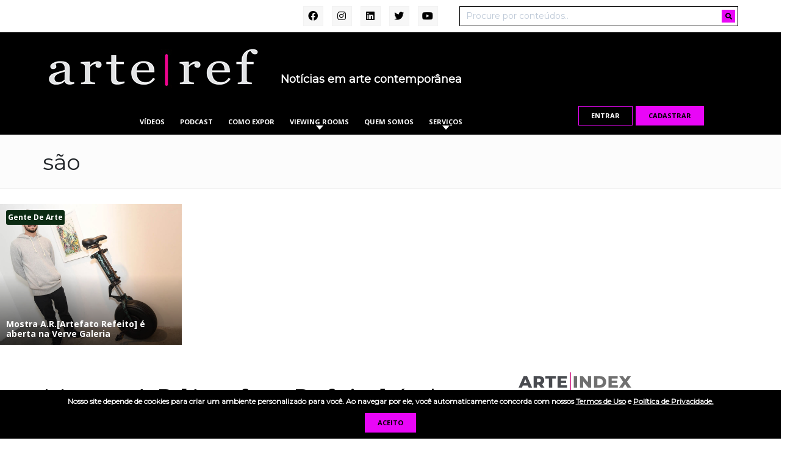

--- FILE ---
content_type: text/html; charset=utf-8
request_url: https://www.google.com/recaptcha/api2/anchor?ar=1&k=6LcejqAaAAAAAExMguPYZCbiwY-bO9Eko5mI6GJs&co=aHR0cHM6Ly9hcnRlcmVmLmNvbTo0NDM.&hl=pt&v=PoyoqOPhxBO7pBk68S4YbpHZ&size=normal&anchor-ms=20000&execute-ms=30000&cb=u5vmzbj3aywx
body_size: 49443
content:
<!DOCTYPE HTML><html dir="ltr" lang="pt"><head><meta http-equiv="Content-Type" content="text/html; charset=UTF-8">
<meta http-equiv="X-UA-Compatible" content="IE=edge">
<title>reCAPTCHA</title>
<style type="text/css">
/* cyrillic-ext */
@font-face {
  font-family: 'Roboto';
  font-style: normal;
  font-weight: 400;
  font-stretch: 100%;
  src: url(//fonts.gstatic.com/s/roboto/v48/KFO7CnqEu92Fr1ME7kSn66aGLdTylUAMa3GUBHMdazTgWw.woff2) format('woff2');
  unicode-range: U+0460-052F, U+1C80-1C8A, U+20B4, U+2DE0-2DFF, U+A640-A69F, U+FE2E-FE2F;
}
/* cyrillic */
@font-face {
  font-family: 'Roboto';
  font-style: normal;
  font-weight: 400;
  font-stretch: 100%;
  src: url(//fonts.gstatic.com/s/roboto/v48/KFO7CnqEu92Fr1ME7kSn66aGLdTylUAMa3iUBHMdazTgWw.woff2) format('woff2');
  unicode-range: U+0301, U+0400-045F, U+0490-0491, U+04B0-04B1, U+2116;
}
/* greek-ext */
@font-face {
  font-family: 'Roboto';
  font-style: normal;
  font-weight: 400;
  font-stretch: 100%;
  src: url(//fonts.gstatic.com/s/roboto/v48/KFO7CnqEu92Fr1ME7kSn66aGLdTylUAMa3CUBHMdazTgWw.woff2) format('woff2');
  unicode-range: U+1F00-1FFF;
}
/* greek */
@font-face {
  font-family: 'Roboto';
  font-style: normal;
  font-weight: 400;
  font-stretch: 100%;
  src: url(//fonts.gstatic.com/s/roboto/v48/KFO7CnqEu92Fr1ME7kSn66aGLdTylUAMa3-UBHMdazTgWw.woff2) format('woff2');
  unicode-range: U+0370-0377, U+037A-037F, U+0384-038A, U+038C, U+038E-03A1, U+03A3-03FF;
}
/* math */
@font-face {
  font-family: 'Roboto';
  font-style: normal;
  font-weight: 400;
  font-stretch: 100%;
  src: url(//fonts.gstatic.com/s/roboto/v48/KFO7CnqEu92Fr1ME7kSn66aGLdTylUAMawCUBHMdazTgWw.woff2) format('woff2');
  unicode-range: U+0302-0303, U+0305, U+0307-0308, U+0310, U+0312, U+0315, U+031A, U+0326-0327, U+032C, U+032F-0330, U+0332-0333, U+0338, U+033A, U+0346, U+034D, U+0391-03A1, U+03A3-03A9, U+03B1-03C9, U+03D1, U+03D5-03D6, U+03F0-03F1, U+03F4-03F5, U+2016-2017, U+2034-2038, U+203C, U+2040, U+2043, U+2047, U+2050, U+2057, U+205F, U+2070-2071, U+2074-208E, U+2090-209C, U+20D0-20DC, U+20E1, U+20E5-20EF, U+2100-2112, U+2114-2115, U+2117-2121, U+2123-214F, U+2190, U+2192, U+2194-21AE, U+21B0-21E5, U+21F1-21F2, U+21F4-2211, U+2213-2214, U+2216-22FF, U+2308-230B, U+2310, U+2319, U+231C-2321, U+2336-237A, U+237C, U+2395, U+239B-23B7, U+23D0, U+23DC-23E1, U+2474-2475, U+25AF, U+25B3, U+25B7, U+25BD, U+25C1, U+25CA, U+25CC, U+25FB, U+266D-266F, U+27C0-27FF, U+2900-2AFF, U+2B0E-2B11, U+2B30-2B4C, U+2BFE, U+3030, U+FF5B, U+FF5D, U+1D400-1D7FF, U+1EE00-1EEFF;
}
/* symbols */
@font-face {
  font-family: 'Roboto';
  font-style: normal;
  font-weight: 400;
  font-stretch: 100%;
  src: url(//fonts.gstatic.com/s/roboto/v48/KFO7CnqEu92Fr1ME7kSn66aGLdTylUAMaxKUBHMdazTgWw.woff2) format('woff2');
  unicode-range: U+0001-000C, U+000E-001F, U+007F-009F, U+20DD-20E0, U+20E2-20E4, U+2150-218F, U+2190, U+2192, U+2194-2199, U+21AF, U+21E6-21F0, U+21F3, U+2218-2219, U+2299, U+22C4-22C6, U+2300-243F, U+2440-244A, U+2460-24FF, U+25A0-27BF, U+2800-28FF, U+2921-2922, U+2981, U+29BF, U+29EB, U+2B00-2BFF, U+4DC0-4DFF, U+FFF9-FFFB, U+10140-1018E, U+10190-1019C, U+101A0, U+101D0-101FD, U+102E0-102FB, U+10E60-10E7E, U+1D2C0-1D2D3, U+1D2E0-1D37F, U+1F000-1F0FF, U+1F100-1F1AD, U+1F1E6-1F1FF, U+1F30D-1F30F, U+1F315, U+1F31C, U+1F31E, U+1F320-1F32C, U+1F336, U+1F378, U+1F37D, U+1F382, U+1F393-1F39F, U+1F3A7-1F3A8, U+1F3AC-1F3AF, U+1F3C2, U+1F3C4-1F3C6, U+1F3CA-1F3CE, U+1F3D4-1F3E0, U+1F3ED, U+1F3F1-1F3F3, U+1F3F5-1F3F7, U+1F408, U+1F415, U+1F41F, U+1F426, U+1F43F, U+1F441-1F442, U+1F444, U+1F446-1F449, U+1F44C-1F44E, U+1F453, U+1F46A, U+1F47D, U+1F4A3, U+1F4B0, U+1F4B3, U+1F4B9, U+1F4BB, U+1F4BF, U+1F4C8-1F4CB, U+1F4D6, U+1F4DA, U+1F4DF, U+1F4E3-1F4E6, U+1F4EA-1F4ED, U+1F4F7, U+1F4F9-1F4FB, U+1F4FD-1F4FE, U+1F503, U+1F507-1F50B, U+1F50D, U+1F512-1F513, U+1F53E-1F54A, U+1F54F-1F5FA, U+1F610, U+1F650-1F67F, U+1F687, U+1F68D, U+1F691, U+1F694, U+1F698, U+1F6AD, U+1F6B2, U+1F6B9-1F6BA, U+1F6BC, U+1F6C6-1F6CF, U+1F6D3-1F6D7, U+1F6E0-1F6EA, U+1F6F0-1F6F3, U+1F6F7-1F6FC, U+1F700-1F7FF, U+1F800-1F80B, U+1F810-1F847, U+1F850-1F859, U+1F860-1F887, U+1F890-1F8AD, U+1F8B0-1F8BB, U+1F8C0-1F8C1, U+1F900-1F90B, U+1F93B, U+1F946, U+1F984, U+1F996, U+1F9E9, U+1FA00-1FA6F, U+1FA70-1FA7C, U+1FA80-1FA89, U+1FA8F-1FAC6, U+1FACE-1FADC, U+1FADF-1FAE9, U+1FAF0-1FAF8, U+1FB00-1FBFF;
}
/* vietnamese */
@font-face {
  font-family: 'Roboto';
  font-style: normal;
  font-weight: 400;
  font-stretch: 100%;
  src: url(//fonts.gstatic.com/s/roboto/v48/KFO7CnqEu92Fr1ME7kSn66aGLdTylUAMa3OUBHMdazTgWw.woff2) format('woff2');
  unicode-range: U+0102-0103, U+0110-0111, U+0128-0129, U+0168-0169, U+01A0-01A1, U+01AF-01B0, U+0300-0301, U+0303-0304, U+0308-0309, U+0323, U+0329, U+1EA0-1EF9, U+20AB;
}
/* latin-ext */
@font-face {
  font-family: 'Roboto';
  font-style: normal;
  font-weight: 400;
  font-stretch: 100%;
  src: url(//fonts.gstatic.com/s/roboto/v48/KFO7CnqEu92Fr1ME7kSn66aGLdTylUAMa3KUBHMdazTgWw.woff2) format('woff2');
  unicode-range: U+0100-02BA, U+02BD-02C5, U+02C7-02CC, U+02CE-02D7, U+02DD-02FF, U+0304, U+0308, U+0329, U+1D00-1DBF, U+1E00-1E9F, U+1EF2-1EFF, U+2020, U+20A0-20AB, U+20AD-20C0, U+2113, U+2C60-2C7F, U+A720-A7FF;
}
/* latin */
@font-face {
  font-family: 'Roboto';
  font-style: normal;
  font-weight: 400;
  font-stretch: 100%;
  src: url(//fonts.gstatic.com/s/roboto/v48/KFO7CnqEu92Fr1ME7kSn66aGLdTylUAMa3yUBHMdazQ.woff2) format('woff2');
  unicode-range: U+0000-00FF, U+0131, U+0152-0153, U+02BB-02BC, U+02C6, U+02DA, U+02DC, U+0304, U+0308, U+0329, U+2000-206F, U+20AC, U+2122, U+2191, U+2193, U+2212, U+2215, U+FEFF, U+FFFD;
}
/* cyrillic-ext */
@font-face {
  font-family: 'Roboto';
  font-style: normal;
  font-weight: 500;
  font-stretch: 100%;
  src: url(//fonts.gstatic.com/s/roboto/v48/KFO7CnqEu92Fr1ME7kSn66aGLdTylUAMa3GUBHMdazTgWw.woff2) format('woff2');
  unicode-range: U+0460-052F, U+1C80-1C8A, U+20B4, U+2DE0-2DFF, U+A640-A69F, U+FE2E-FE2F;
}
/* cyrillic */
@font-face {
  font-family: 'Roboto';
  font-style: normal;
  font-weight: 500;
  font-stretch: 100%;
  src: url(//fonts.gstatic.com/s/roboto/v48/KFO7CnqEu92Fr1ME7kSn66aGLdTylUAMa3iUBHMdazTgWw.woff2) format('woff2');
  unicode-range: U+0301, U+0400-045F, U+0490-0491, U+04B0-04B1, U+2116;
}
/* greek-ext */
@font-face {
  font-family: 'Roboto';
  font-style: normal;
  font-weight: 500;
  font-stretch: 100%;
  src: url(//fonts.gstatic.com/s/roboto/v48/KFO7CnqEu92Fr1ME7kSn66aGLdTylUAMa3CUBHMdazTgWw.woff2) format('woff2');
  unicode-range: U+1F00-1FFF;
}
/* greek */
@font-face {
  font-family: 'Roboto';
  font-style: normal;
  font-weight: 500;
  font-stretch: 100%;
  src: url(//fonts.gstatic.com/s/roboto/v48/KFO7CnqEu92Fr1ME7kSn66aGLdTylUAMa3-UBHMdazTgWw.woff2) format('woff2');
  unicode-range: U+0370-0377, U+037A-037F, U+0384-038A, U+038C, U+038E-03A1, U+03A3-03FF;
}
/* math */
@font-face {
  font-family: 'Roboto';
  font-style: normal;
  font-weight: 500;
  font-stretch: 100%;
  src: url(//fonts.gstatic.com/s/roboto/v48/KFO7CnqEu92Fr1ME7kSn66aGLdTylUAMawCUBHMdazTgWw.woff2) format('woff2');
  unicode-range: U+0302-0303, U+0305, U+0307-0308, U+0310, U+0312, U+0315, U+031A, U+0326-0327, U+032C, U+032F-0330, U+0332-0333, U+0338, U+033A, U+0346, U+034D, U+0391-03A1, U+03A3-03A9, U+03B1-03C9, U+03D1, U+03D5-03D6, U+03F0-03F1, U+03F4-03F5, U+2016-2017, U+2034-2038, U+203C, U+2040, U+2043, U+2047, U+2050, U+2057, U+205F, U+2070-2071, U+2074-208E, U+2090-209C, U+20D0-20DC, U+20E1, U+20E5-20EF, U+2100-2112, U+2114-2115, U+2117-2121, U+2123-214F, U+2190, U+2192, U+2194-21AE, U+21B0-21E5, U+21F1-21F2, U+21F4-2211, U+2213-2214, U+2216-22FF, U+2308-230B, U+2310, U+2319, U+231C-2321, U+2336-237A, U+237C, U+2395, U+239B-23B7, U+23D0, U+23DC-23E1, U+2474-2475, U+25AF, U+25B3, U+25B7, U+25BD, U+25C1, U+25CA, U+25CC, U+25FB, U+266D-266F, U+27C0-27FF, U+2900-2AFF, U+2B0E-2B11, U+2B30-2B4C, U+2BFE, U+3030, U+FF5B, U+FF5D, U+1D400-1D7FF, U+1EE00-1EEFF;
}
/* symbols */
@font-face {
  font-family: 'Roboto';
  font-style: normal;
  font-weight: 500;
  font-stretch: 100%;
  src: url(//fonts.gstatic.com/s/roboto/v48/KFO7CnqEu92Fr1ME7kSn66aGLdTylUAMaxKUBHMdazTgWw.woff2) format('woff2');
  unicode-range: U+0001-000C, U+000E-001F, U+007F-009F, U+20DD-20E0, U+20E2-20E4, U+2150-218F, U+2190, U+2192, U+2194-2199, U+21AF, U+21E6-21F0, U+21F3, U+2218-2219, U+2299, U+22C4-22C6, U+2300-243F, U+2440-244A, U+2460-24FF, U+25A0-27BF, U+2800-28FF, U+2921-2922, U+2981, U+29BF, U+29EB, U+2B00-2BFF, U+4DC0-4DFF, U+FFF9-FFFB, U+10140-1018E, U+10190-1019C, U+101A0, U+101D0-101FD, U+102E0-102FB, U+10E60-10E7E, U+1D2C0-1D2D3, U+1D2E0-1D37F, U+1F000-1F0FF, U+1F100-1F1AD, U+1F1E6-1F1FF, U+1F30D-1F30F, U+1F315, U+1F31C, U+1F31E, U+1F320-1F32C, U+1F336, U+1F378, U+1F37D, U+1F382, U+1F393-1F39F, U+1F3A7-1F3A8, U+1F3AC-1F3AF, U+1F3C2, U+1F3C4-1F3C6, U+1F3CA-1F3CE, U+1F3D4-1F3E0, U+1F3ED, U+1F3F1-1F3F3, U+1F3F5-1F3F7, U+1F408, U+1F415, U+1F41F, U+1F426, U+1F43F, U+1F441-1F442, U+1F444, U+1F446-1F449, U+1F44C-1F44E, U+1F453, U+1F46A, U+1F47D, U+1F4A3, U+1F4B0, U+1F4B3, U+1F4B9, U+1F4BB, U+1F4BF, U+1F4C8-1F4CB, U+1F4D6, U+1F4DA, U+1F4DF, U+1F4E3-1F4E6, U+1F4EA-1F4ED, U+1F4F7, U+1F4F9-1F4FB, U+1F4FD-1F4FE, U+1F503, U+1F507-1F50B, U+1F50D, U+1F512-1F513, U+1F53E-1F54A, U+1F54F-1F5FA, U+1F610, U+1F650-1F67F, U+1F687, U+1F68D, U+1F691, U+1F694, U+1F698, U+1F6AD, U+1F6B2, U+1F6B9-1F6BA, U+1F6BC, U+1F6C6-1F6CF, U+1F6D3-1F6D7, U+1F6E0-1F6EA, U+1F6F0-1F6F3, U+1F6F7-1F6FC, U+1F700-1F7FF, U+1F800-1F80B, U+1F810-1F847, U+1F850-1F859, U+1F860-1F887, U+1F890-1F8AD, U+1F8B0-1F8BB, U+1F8C0-1F8C1, U+1F900-1F90B, U+1F93B, U+1F946, U+1F984, U+1F996, U+1F9E9, U+1FA00-1FA6F, U+1FA70-1FA7C, U+1FA80-1FA89, U+1FA8F-1FAC6, U+1FACE-1FADC, U+1FADF-1FAE9, U+1FAF0-1FAF8, U+1FB00-1FBFF;
}
/* vietnamese */
@font-face {
  font-family: 'Roboto';
  font-style: normal;
  font-weight: 500;
  font-stretch: 100%;
  src: url(//fonts.gstatic.com/s/roboto/v48/KFO7CnqEu92Fr1ME7kSn66aGLdTylUAMa3OUBHMdazTgWw.woff2) format('woff2');
  unicode-range: U+0102-0103, U+0110-0111, U+0128-0129, U+0168-0169, U+01A0-01A1, U+01AF-01B0, U+0300-0301, U+0303-0304, U+0308-0309, U+0323, U+0329, U+1EA0-1EF9, U+20AB;
}
/* latin-ext */
@font-face {
  font-family: 'Roboto';
  font-style: normal;
  font-weight: 500;
  font-stretch: 100%;
  src: url(//fonts.gstatic.com/s/roboto/v48/KFO7CnqEu92Fr1ME7kSn66aGLdTylUAMa3KUBHMdazTgWw.woff2) format('woff2');
  unicode-range: U+0100-02BA, U+02BD-02C5, U+02C7-02CC, U+02CE-02D7, U+02DD-02FF, U+0304, U+0308, U+0329, U+1D00-1DBF, U+1E00-1E9F, U+1EF2-1EFF, U+2020, U+20A0-20AB, U+20AD-20C0, U+2113, U+2C60-2C7F, U+A720-A7FF;
}
/* latin */
@font-face {
  font-family: 'Roboto';
  font-style: normal;
  font-weight: 500;
  font-stretch: 100%;
  src: url(//fonts.gstatic.com/s/roboto/v48/KFO7CnqEu92Fr1ME7kSn66aGLdTylUAMa3yUBHMdazQ.woff2) format('woff2');
  unicode-range: U+0000-00FF, U+0131, U+0152-0153, U+02BB-02BC, U+02C6, U+02DA, U+02DC, U+0304, U+0308, U+0329, U+2000-206F, U+20AC, U+2122, U+2191, U+2193, U+2212, U+2215, U+FEFF, U+FFFD;
}
/* cyrillic-ext */
@font-face {
  font-family: 'Roboto';
  font-style: normal;
  font-weight: 900;
  font-stretch: 100%;
  src: url(//fonts.gstatic.com/s/roboto/v48/KFO7CnqEu92Fr1ME7kSn66aGLdTylUAMa3GUBHMdazTgWw.woff2) format('woff2');
  unicode-range: U+0460-052F, U+1C80-1C8A, U+20B4, U+2DE0-2DFF, U+A640-A69F, U+FE2E-FE2F;
}
/* cyrillic */
@font-face {
  font-family: 'Roboto';
  font-style: normal;
  font-weight: 900;
  font-stretch: 100%;
  src: url(//fonts.gstatic.com/s/roboto/v48/KFO7CnqEu92Fr1ME7kSn66aGLdTylUAMa3iUBHMdazTgWw.woff2) format('woff2');
  unicode-range: U+0301, U+0400-045F, U+0490-0491, U+04B0-04B1, U+2116;
}
/* greek-ext */
@font-face {
  font-family: 'Roboto';
  font-style: normal;
  font-weight: 900;
  font-stretch: 100%;
  src: url(//fonts.gstatic.com/s/roboto/v48/KFO7CnqEu92Fr1ME7kSn66aGLdTylUAMa3CUBHMdazTgWw.woff2) format('woff2');
  unicode-range: U+1F00-1FFF;
}
/* greek */
@font-face {
  font-family: 'Roboto';
  font-style: normal;
  font-weight: 900;
  font-stretch: 100%;
  src: url(//fonts.gstatic.com/s/roboto/v48/KFO7CnqEu92Fr1ME7kSn66aGLdTylUAMa3-UBHMdazTgWw.woff2) format('woff2');
  unicode-range: U+0370-0377, U+037A-037F, U+0384-038A, U+038C, U+038E-03A1, U+03A3-03FF;
}
/* math */
@font-face {
  font-family: 'Roboto';
  font-style: normal;
  font-weight: 900;
  font-stretch: 100%;
  src: url(//fonts.gstatic.com/s/roboto/v48/KFO7CnqEu92Fr1ME7kSn66aGLdTylUAMawCUBHMdazTgWw.woff2) format('woff2');
  unicode-range: U+0302-0303, U+0305, U+0307-0308, U+0310, U+0312, U+0315, U+031A, U+0326-0327, U+032C, U+032F-0330, U+0332-0333, U+0338, U+033A, U+0346, U+034D, U+0391-03A1, U+03A3-03A9, U+03B1-03C9, U+03D1, U+03D5-03D6, U+03F0-03F1, U+03F4-03F5, U+2016-2017, U+2034-2038, U+203C, U+2040, U+2043, U+2047, U+2050, U+2057, U+205F, U+2070-2071, U+2074-208E, U+2090-209C, U+20D0-20DC, U+20E1, U+20E5-20EF, U+2100-2112, U+2114-2115, U+2117-2121, U+2123-214F, U+2190, U+2192, U+2194-21AE, U+21B0-21E5, U+21F1-21F2, U+21F4-2211, U+2213-2214, U+2216-22FF, U+2308-230B, U+2310, U+2319, U+231C-2321, U+2336-237A, U+237C, U+2395, U+239B-23B7, U+23D0, U+23DC-23E1, U+2474-2475, U+25AF, U+25B3, U+25B7, U+25BD, U+25C1, U+25CA, U+25CC, U+25FB, U+266D-266F, U+27C0-27FF, U+2900-2AFF, U+2B0E-2B11, U+2B30-2B4C, U+2BFE, U+3030, U+FF5B, U+FF5D, U+1D400-1D7FF, U+1EE00-1EEFF;
}
/* symbols */
@font-face {
  font-family: 'Roboto';
  font-style: normal;
  font-weight: 900;
  font-stretch: 100%;
  src: url(//fonts.gstatic.com/s/roboto/v48/KFO7CnqEu92Fr1ME7kSn66aGLdTylUAMaxKUBHMdazTgWw.woff2) format('woff2');
  unicode-range: U+0001-000C, U+000E-001F, U+007F-009F, U+20DD-20E0, U+20E2-20E4, U+2150-218F, U+2190, U+2192, U+2194-2199, U+21AF, U+21E6-21F0, U+21F3, U+2218-2219, U+2299, U+22C4-22C6, U+2300-243F, U+2440-244A, U+2460-24FF, U+25A0-27BF, U+2800-28FF, U+2921-2922, U+2981, U+29BF, U+29EB, U+2B00-2BFF, U+4DC0-4DFF, U+FFF9-FFFB, U+10140-1018E, U+10190-1019C, U+101A0, U+101D0-101FD, U+102E0-102FB, U+10E60-10E7E, U+1D2C0-1D2D3, U+1D2E0-1D37F, U+1F000-1F0FF, U+1F100-1F1AD, U+1F1E6-1F1FF, U+1F30D-1F30F, U+1F315, U+1F31C, U+1F31E, U+1F320-1F32C, U+1F336, U+1F378, U+1F37D, U+1F382, U+1F393-1F39F, U+1F3A7-1F3A8, U+1F3AC-1F3AF, U+1F3C2, U+1F3C4-1F3C6, U+1F3CA-1F3CE, U+1F3D4-1F3E0, U+1F3ED, U+1F3F1-1F3F3, U+1F3F5-1F3F7, U+1F408, U+1F415, U+1F41F, U+1F426, U+1F43F, U+1F441-1F442, U+1F444, U+1F446-1F449, U+1F44C-1F44E, U+1F453, U+1F46A, U+1F47D, U+1F4A3, U+1F4B0, U+1F4B3, U+1F4B9, U+1F4BB, U+1F4BF, U+1F4C8-1F4CB, U+1F4D6, U+1F4DA, U+1F4DF, U+1F4E3-1F4E6, U+1F4EA-1F4ED, U+1F4F7, U+1F4F9-1F4FB, U+1F4FD-1F4FE, U+1F503, U+1F507-1F50B, U+1F50D, U+1F512-1F513, U+1F53E-1F54A, U+1F54F-1F5FA, U+1F610, U+1F650-1F67F, U+1F687, U+1F68D, U+1F691, U+1F694, U+1F698, U+1F6AD, U+1F6B2, U+1F6B9-1F6BA, U+1F6BC, U+1F6C6-1F6CF, U+1F6D3-1F6D7, U+1F6E0-1F6EA, U+1F6F0-1F6F3, U+1F6F7-1F6FC, U+1F700-1F7FF, U+1F800-1F80B, U+1F810-1F847, U+1F850-1F859, U+1F860-1F887, U+1F890-1F8AD, U+1F8B0-1F8BB, U+1F8C0-1F8C1, U+1F900-1F90B, U+1F93B, U+1F946, U+1F984, U+1F996, U+1F9E9, U+1FA00-1FA6F, U+1FA70-1FA7C, U+1FA80-1FA89, U+1FA8F-1FAC6, U+1FACE-1FADC, U+1FADF-1FAE9, U+1FAF0-1FAF8, U+1FB00-1FBFF;
}
/* vietnamese */
@font-face {
  font-family: 'Roboto';
  font-style: normal;
  font-weight: 900;
  font-stretch: 100%;
  src: url(//fonts.gstatic.com/s/roboto/v48/KFO7CnqEu92Fr1ME7kSn66aGLdTylUAMa3OUBHMdazTgWw.woff2) format('woff2');
  unicode-range: U+0102-0103, U+0110-0111, U+0128-0129, U+0168-0169, U+01A0-01A1, U+01AF-01B0, U+0300-0301, U+0303-0304, U+0308-0309, U+0323, U+0329, U+1EA0-1EF9, U+20AB;
}
/* latin-ext */
@font-face {
  font-family: 'Roboto';
  font-style: normal;
  font-weight: 900;
  font-stretch: 100%;
  src: url(//fonts.gstatic.com/s/roboto/v48/KFO7CnqEu92Fr1ME7kSn66aGLdTylUAMa3KUBHMdazTgWw.woff2) format('woff2');
  unicode-range: U+0100-02BA, U+02BD-02C5, U+02C7-02CC, U+02CE-02D7, U+02DD-02FF, U+0304, U+0308, U+0329, U+1D00-1DBF, U+1E00-1E9F, U+1EF2-1EFF, U+2020, U+20A0-20AB, U+20AD-20C0, U+2113, U+2C60-2C7F, U+A720-A7FF;
}
/* latin */
@font-face {
  font-family: 'Roboto';
  font-style: normal;
  font-weight: 900;
  font-stretch: 100%;
  src: url(//fonts.gstatic.com/s/roboto/v48/KFO7CnqEu92Fr1ME7kSn66aGLdTylUAMa3yUBHMdazQ.woff2) format('woff2');
  unicode-range: U+0000-00FF, U+0131, U+0152-0153, U+02BB-02BC, U+02C6, U+02DA, U+02DC, U+0304, U+0308, U+0329, U+2000-206F, U+20AC, U+2122, U+2191, U+2193, U+2212, U+2215, U+FEFF, U+FFFD;
}

</style>
<link rel="stylesheet" type="text/css" href="https://www.gstatic.com/recaptcha/releases/PoyoqOPhxBO7pBk68S4YbpHZ/styles__ltr.css">
<script nonce="_mGrGu4bGg4ApvgqoUEPaQ" type="text/javascript">window['__recaptcha_api'] = 'https://www.google.com/recaptcha/api2/';</script>
<script type="text/javascript" src="https://www.gstatic.com/recaptcha/releases/PoyoqOPhxBO7pBk68S4YbpHZ/recaptcha__pt.js" nonce="_mGrGu4bGg4ApvgqoUEPaQ">
      
    </script></head>
<body><div id="rc-anchor-alert" class="rc-anchor-alert"></div>
<input type="hidden" id="recaptcha-token" value="[base64]">
<script type="text/javascript" nonce="_mGrGu4bGg4ApvgqoUEPaQ">
      recaptcha.anchor.Main.init("[\x22ainput\x22,[\x22bgdata\x22,\x22\x22,\[base64]/[base64]/MjU1Ong/[base64]/[base64]/[base64]/[base64]/[base64]/[base64]/[base64]/[base64]/[base64]/[base64]/[base64]/[base64]/[base64]/[base64]/[base64]\\u003d\x22,\[base64]\x22,\x22HC53wpo9TsKFbMK7HwDDj2nDvMKULsO8asOvWsKiTGFCw5Y4wpsvw5phYsOBw4jCp13DlsOpw6fCj8Kyw7vChcKcw6XCisOuw6/DiBxFTntyWcK+wp4sT2jCjTTDmjLCk8K9AcK4w60FR8KxAsKJecKOYFloNcOYBlFoPyHCmzvDtDRrM8Ovw4nDjMOuw6YvK2zDgFEQwrDDlCDCiUBdwp3DiMKaHATDqVPCoMOGOHPDnlPCmcOxPsOtb8Kuw53DncKOwos5w7jCg8ONfAPCjSDCjW/CqVNpw6TDmlAFf3IXCcOxZ8Kpw5XDh8K+AsOOwrcINMO6wrPDjsKWw4fDoMKUwofCoBnCggrCuG5hIFzDlzXChADCh8OrMcKgTkw/JUzCoMOIPUrDqMO+w7HDrcORHTIXwqnDlQDDiMKiw65pw78eFsKfBsK6cMK6BQPDgk3Cn8OkJE5tw4NpwqtLwrHDulsySlc/LMOfw7FNaS/CncKQY8KCB8Kfw617w7PDvArCrlnChQfDtMKVLcKlPWprKQhadcKkBsOgEcOEE3QRw4fCuG/DqcOlZsKVwpnCg8O9wqpsccKIwp3CsyvCusKRwq3CiQtrwpttw5zCvsKxw47Crn3DmyM2wqvCrcK/w5wcwpXDvCMOwrDCrEhZNsOWGMO3w4dMw412w57ClcOEAAlnw7JPw73Cr2DDgFvDj2XDg2wmw5diYsKkX3/DjBYmZXIwR8KUwpLCkDp1w4/DhMOPw4zDhFZzJVU4w6LDskjDuHE/[base64]/DjMKgw5zClcKKf8OSwo4qbjguUyLCnzLCgsOqLMKRb2zCkFZJfMK3wqh3w6ZywqTCoMOnwqzCusKCDcOpYAnDt8O6wofCu1dewqUoRsKiw5JPUMOxC07DumnCljYJPsKRaXLDnsKKwqrCrz7DhTrCq8KcVXFJwrTCpDzCi2PCkCB4JsKaWMO6KnrDp8KIwp/DtMK6cTbCj3U6I8OhC8OFwql8w6zCk8ORIsKjw6TCqy3Cog/CsH8RXsKefzMmw57CixxGfsOowqbChV/DszwcwqVkwr0zOV/[base64]/w7/CgsKcPsKMwqzCkMOqA8OIdsKAw7zDj8OBwr5iw4AYwo/CvEUMwqTCtTzCv8KEwpRuw6PCvsKdTXvCqsOFBg7DmWXCvsKXMhvCuMObw6PDhmxnwp1Zw4d0CsK3AAhdSyoZw6dkwpnDkCUJUcOjOcK/[base64]/CincHe8K6w65Sw7NULQ86w5LDncKtYMOGDMKAwoNvwrHDmm/DisKmAzbDvAnCucO9w7p2IjrDghBZwqQKw5gQN0zDt8Kyw7N+cWnCn8K8ViPDnFlIw6TCjzzCj2TDpxEAwo7Cpg/DrjkkEUBIw7PCkD3CusKvditGe8OXJXrDuMO6w7fDgmfCmsOsf2ZSw7BmwphTFwrCvS3Dj8Opw7A/w6TCrDvDnQpTw6bDniFtKmN6wqYQwpDDiMOFw4Muw4VgZMOcaFETOEh8Z3bCk8KBw5ASwqoVw6zDg8OlEMKtc8OULn7CukvDksOkPBsZLz9gw75MBT3Dk8KBRsKtwo/DhUnCn8KvwoDDgcOJwrzDmifCo8KifQ/[base64]/[base64]/[base64]/w6Eyw7vDoR7CgR8Vw57ChkhGPFtDd33DmB8oScOBeHnDusO7f8OLw4FcC8K0w5fCq8OSwrTDgTXCk3Y/YSMaM28uw6XDoGRzVhHCiHlbwqvCocOEw4NCKMOJwp3DmkcHAMKfAh3Cj2bCgWY7w4TCv8O7FklPw5/DpW7CjsObecK5w6I7woMaw647WcOZDcKCwojCr8KwCCsqw53DgsKhwqUZT8OqwrjCih/CrcKFw5caw4DCu8KWwovCvMO/w6/DsMOvwpR1w4LCr8K8Zkg/EsKwwp/DgMKxw6cPZmZuwrkgH2HCpwHCucONw5LCoMOwXcKfRFDDklsuw4k9wq57w5jClBjDrcKiZ3TCtmrDmMKSwonDhSPDikTCiMO3w7FKaxfCkktvwoZIw48nw6teBsKOUj1twqLCisOVw5nDrjrDlyTDo0LCg23DphJRWsKVIQZEesKxwp7DswUDw4HCnA/DpcKHIMKBBXjDucOrw4fCuQ7ClDoKw4jDiAg1QxRVwp9ST8ODJsOjwrXChXDCrDfCl8KLUcOhHSpTE0Amw5jCvsKCw6jCqR4dWVLCiCgYVsKabRNwIh/DhUTClAI2w7djwowjYMKcwqRJwpMCw7dCW8OeF0E4BwPCnUnCrhMZQCUldxjDucOww7UMw43Dl8Oiw75cworDpcK7HAIpwqLCgwbChV1pNcO9fsKVwobCqsKVwrPDtMOfSU3DnMO5RyrDrXsHOG41wogowoEAw7HDmMKGwqfCgsOSwpAJWG/[base64]/DhXPCsnrCmF14wqDDusKxYsK4wqkzNAELwqLDlcOxB1LDgF5Hwo00w5FTCsKHdFImYcKeFEfClSlVwrZXwr7DucO3fcKDO8O6wrlUw4PCr8K+QsOxecKGdsKNL28PwoXCpcKiLzjCv0HDpMK+eUUlXCUYHyvDmcOnJcONw5EJIMKpw4QbATjCm37Cjy/CkSPCq8KodzTDmsOmT8Kcw4cGWsKuZDHCqsKJEA8mXsK+ETV3w4ZCVsKfYw3DtcOvw67Cui5xRMK7QhAhwoIew63ClsOyUcKkUsO3w5pDwo7DpMKBw7nCv11fA8KywopdwqbDtnVxw4HDmALCr8K2wowUwoHDnhPDk2A8w6hsa8Oww5XCtUfCj8K/wrjDncKEw6wpD8Kdw5QzCsOmDMKHZcKiwpvDmRR/[base64]/DhhfCjTXCuQYnT8KOwo1qFBvCvsObwoDCiw7CsMOVwo3DsWZoHgrDszDDscKrwrVbw4/Cj00ywrrDoGF6wpvDgUxtAMKkecO4KMOcwo8Iw5XDssOsb2HDqxLDgijCk2nDm3nDslDClQnCisKrPsKQHsK6BMKMdAbClDtpwo3Cm2YGBUdbAAfDim/ChhvCtMKNZB9iwrZcwo5ew4XDgMO+YQU0w63Co8OpwrTCksONwrjDq8OSV2XCsBU7I8KRwrPDjEkYwrFYW2TCqTxtwqLCkcKJbTrCpcK4QsOcw7HDnyw7EsOtwpTCoR9kOcOTw4Qdw7kQw6/DnznCtzMvIMOjw44Iw5UTw4scYMORUxbCnMKTw6cfTMKBY8KQJWfDvsKACTEPw6R7w7vCv8KKVA7CgsOLE8KwbcO6PsOdZMOiFMOjwpfDigN3w4UhYsOmFsOiw4Rfwoh6RMORfMKaesO3EsKgw6ACI2/Ck1jDscO5wqHDrcOre8Ksw5rDqsKIwqJqJ8KkcMO6w64hwph/w6dwwpNTwqrDgcOcw5nDtmVyQMK/I8Kqw4RMworClsKIw5ICQ3J0w4rDnW1VLQrDk2UpGsK4w4piwprDmAcowoTCuXDCisOLw5DDjcKTw5XCoMKewqJxb8KDCgrCs8OLM8KNXsKAwpQLw6zDvGw8worDpG00w6PDp3RwXDTDkxnCocKDw7/[base64]/CgsOlw5x3w6XDiRbChzFmbBbDqV/Djj90KmbCjwnDi8KHw5vCmsK1w6JXdcO8ccK8w4rDlwTDjFPCrlfCnQDCv2PDqMOqw5Ngw5Few64vPRfCtsOOw4DCpcO/w5/Do0/[base64]/DmB9VwqbCmsK/w4UjV8KQdcKxwpcIwqfDkRTDtMO5wqHDl8KFwrNWUsOaw7leeMKBw7PDtsKywrZ7NMKzwqN5wonCpQ3Ch8OCwo1XNsO7SDxdw4TCm8O/IcKRWHVTJMOww5xNUMK+WsK3wrQSITNLZcKkIcOKwolXR8Ksd8O6w7BNw5PCgBXDrsONw5nCjnrDvsKyJGvCm8KXGsKEBcOBw7/[base64]/[base64]/w7rDh8KHwr3DlsKgCRsawoPDhxJKI2nCvcOsAMO7PcKcw6NXXsKyBcKdwrlUbVx8WitwwpnDoFnCkGYkJ8OJd3PDocKGI0DCgsKTG8OJw4tdLEDCqBRfMhbDnWkuwqUrwp3DvUYtw5BKDsOoTg1sOcOTw7Ijwpl+e0hGKcOLw7EIG8K4RsKzJsO9IgTDpcOGw68hwq/Do8Obwr7Cs8OtVSDDmsKHJ8OzL8K5L1bDtg3DksOqw7rCs8OVwpw/wrnDvsObwrrCtMOHBSVNB8KYw5xRw4vDnSEncE/CrmgNFsOxw53Dm8OZw4ssd8KeIMKDccKYw7nCuT9AMsKBw6rDs1rDrcOeQyQ3wrzDrgsKQ8OtZHDClMK8w54LwpNEwoDDoDFxw67DscOFw5HDkE5UwrHDoMOeV2ZjwovCkMOET8K9w4pbIH1Dw5RxwrbDq0tZwrnCjGkCYRrDmHDCoh/Di8OWHsOYwpNrbAjCjUDDq1rCrTfDn3cAw7Zjwr5Dw7HCtADDpWTClcO2QknCgXXDsMOrJ8OdN1gJM33Cn0QRworCpcOmw7/CnsO7w6TDuDnCg2TDpFvDpwLDocKLccK3wpIQwpBpKWBqwrXCsWBawro3BEV7w4tuAcOVSAXCoXhiwogGSsK1IcKHwoA/w4zCvMOwI8KwB8OmL0Fow6/DlsKLa2FmZMODwpwcw77CvB7DhU/[base64]/TsOnw4DDisOEw6PDj8OKIcOAwqPDrsOgw7zCogxGWcOxcyDDocORw48Sw4DDg8OwIsKoSgfCmSnCtGphw43CkMKTw6JhKWs4FsObL0zCm8OXworDmXhhXsOIbnvCgXsBwr3DgcKqNR/[base64]/w6zDusKXwopIQMKYwpTDmcKZwpjDmFnCrXpcUgjCo8K4ZwkVwo1YwpJXwqnDpxRGJ8KWUHw6Z13CrsKEwrDDqlgQwpAuNVksBmRYw6hcBBw+w7Vuw5o/[base64]/MMOuNMO3ai7ChsKrRsKRBEd4wqpew7vDkk/DscOuw69CwpYTXW9Ww4rDv8O6w4/DtcOwwrnDssKgw7QnwqgPOsKUFcOxwq7CgsK9w5DCicKvwpkiwqPDszltOmczVMK1w6Azw4jDr0HCpx/CuMO5wpzCtEnCr8OtwppHw6fDs2/DrA0jw75JQsKmf8KCTE7DmsK/w6kaI8OWSS0oMcKTwohnwojCnAHCvMK/[base64]/[base64]/wrRNNkvCmwgzZzlodSgcJ8OOwr7CscKzcsO3VEcNSBrDt8OLZ8KsBMKewpcWB8OxwqpgHcK/wpotKgYAKlAiTn0casKiL1vCl27CsgYMw4MCwpTCgsOwS1UVw7kZfMKTwqHDkMK9wq7Cl8KCw7/Cl8OoXcO7woUdw4DCmELDmMOcMcO4WMK4WETDkRZ8w6MoZMOKw7XDqFB+wqI1RcKYLTrDt8Kvw65QwqnCpEQXw6XCnn8lwp3DtDgyw5olw51fe13CtsOMfcO3w4J/w7DChsO9w5vDm3LDm8KZNcOcw4TDicOFUMO0wojDsDTDisOXTV/DvmZdcsO5wpXCsMKCJhxjw4ZDwoYvPlgHQsODwrnDv8KBwq7CnH/Cj8OGw4xxZRTCmMKuOcKgwoTChHsawrjDmcKtwp0VH8O6wo9uccKPIDjCqcO5fzLDoFbCiA7DjyLDl8Orw6FEwoPDuXYzIwJ+w6PDoU/CjhBeDUMCL8OXXMKzTHbDqMOpB0MJVgTDlEPDtsOzw4EowpLCjsK4wrgBwr8Rw4LCkUbDmsKaT1bCogPCrGUyw6fDicKSw4dEW8Kvw6TDmUB4w5/[base64]/SA/ClBTCr1nDtMOJw5vDmsO+a8KfDF3Dl8KBXFVuMMKRw7tNOD7CqmJCEMOhw6HCosOoOMOmw5/CiG/DicK3w406wrLDjXDDoMOMw4xzwpUOwrDDi8KoPcKNw4l/wqHDnVDDtDk8w4TDhBjCsSjDuMOXBcO1c8ORDW57wrlkwq8Awq/DmFJqUA4jwpZrF8K3PGs9wqDCuXhYHCjCksOtbsO1wrUbw7fCmMOOK8Oew43Dk8KiYxbDgcOSYMOxwqbDnXJMw44/w5HDt8OteVULwpzDmjsSw4LDt2XCq1kNFF3Cm8KKw4zCkTZ2w5fDg8KfB0ZAw7TDhiwvwpHCmlQfw5zCqMKNasOAw7xNw5V1b8OeFizDmMOybMOJYiLDn3wWDnBxG1HDglBdH3LDtsOIA083w6VAwrsNX1AwQMKxwrrCvhPCvsO/[base64]/ClnlmH1nDnB3CiMOQwq3CskQ1UMOFwqokw6tvwqjDoMK9w7s1QsO2PwUCwp9sw6XCkcKkZQQ2Iig/w4FCwq8nwoTCnXTCh8KSwpZrAMKawo7Co2HCsgrCsMKgWA/CpQ9tWG/CmMK6HiF6PFjDtMO/CUpWa8OFwqIUQsO/w7fCqDzDlkVYw5EmIWFOwpIef1PDp37Cpg7Dv8OLwq7CsnUvYXbCsXgNw6TCtMKwRz1/NE/DmhUmUsKcw4rChEjCjCPCjsK5wpbDki3CswfCpsK1w53DgcOsFsOlw7pecmAYc0fCsHLCgntDw4/DrMOucSI8T8OTw4/Cnx7CtGpSw6/DlmksLcKWPXbDmzbCtcKdMsODezfDmsK+SsKcPMKsw6/[base64]/DjcKuwq9ifkl4wrDDoBPCkyNzw63DlwzDlRdcw4vDhwjCk0olw77CjDzDtsOJKMOpeMK4wrLDrBrCssOwKMOJCnNBwq/DqmHCgsKrwr/Dk8KDbcOFw5XDoGFmNsKcw4bDn8KKUsOTw7zCvsOGH8KswoF0w6dgWjYfbcOnFsKswp1Mwo8iwr5vTmtJKEnDrCXDlsKnwqIKw68QwqDDpmBlJ2/CtWU+YMOTFkE2RcKoOMKMwqDClcOww6DDvlI2asOuwrLDrMOhQS/[base64]/[base64]/DlcKqKjYKw43CmHLDj8Ovw47Dr8Oowq5uw63DhcO7ZQbDuXzDkWMmwq8twpDCgh1dw5DCmhXCvzN/w5LDsQgXL8OTw7rCjQrDvCMSwoZ4wo3CssK1w5lCM3tZCcKML8O3BcOpwqR3w4PCksKIw54FLCQTCsKyAwgRZFMSwprDmRjCuT9HQw4+w5DCrxREw6fCnW0bw4TDjSfDtcK9KsK+Cg8awqHCj8K1wo/Dj8Opw7vDq8OtwobDmMKKwpvDjnvDj08Lw4JGwo3DlVvDjMKaBVsLfxFvw5RTJ1BBwpIyPMOJZ2ZLfzHDnsKsw7DDocKYwp1Ew5BKwoxHdmzDoVjCjsOaSxZaw5l2ccOhasOewpo5csO5wrcvw453LGYqw6www5I7JcKGIGPCmx/Cpw98wr/[base64]/ClcKcTS4bfMONw7FXY113MmDCpFjDu1YQwokwwpp9JCILNMKrwpFwJ3DCiQ/[base64]/Dp8OGwobDtsOZOV7CqG7DqMO3T8OrwqJELHgKaUbDowAgwo7CkVZCasOKwpbCrMKNYHoSwoQewq3DgyTDnkkPwr4HYMO5czM7w53CiUXCuUAYIVvCkw4yYsKtKcOBwqrDp04fwqNTGsOHwrPDhcKVPcKbw4jDmMKfw4FNw5wZacKpw7zDmsKSOVp/PsOdM8OAF8OWw6VGdWkCwp8Gw5FrLSodbA/DpEU/BMK4a3UkZkMlw7UHK8KPw5vCssOAKxEyw7hhH8KJPsO2wrAlYn/Cn3AbfsOxXB3Du8O1GsKVw5NrB8KUwp7DjCwHw6Inw4FCd8KoEwHCmMOYP8KLwqTDr8Okwrc4SU3CtX/[base64]/S3crw4A5wq3ClcKOC8KRGCMWXmLDmcKxVcOhSsOhe20jOU7DqMO/acOWw4DDjA3DjGRTV2jDszYDXS8Sw5fCjGTClhvDomLCo8OMwr/Ci8OxIsOOfsOMwpRgHCx+JMOFw7DCj8OoE8OOMWgnMMKOw5Eaw7TDqFQdwobDl8OCw6Jzwq5/[base64]/[base64]/wo3DnHhtRWnDtWo8w650BT1TMsOdw4XDrysRVVnCv1rCk8OdOsOjw5vDlsOlEAgrDCplXBvDhEfCmHfDpgUxw79bw4Jywp5RciwpPcKXXwE+w4BcFDLCpcO4C2TCjsOsT8OxSMO7wo3DvcKew4wjw6FhwpoYVsOyUMKVw63DsMOVwpYkH8Kgwq9Vwp3DnsO/OcOewrpIwpYWYVtXLjEhwoLCrcKKc8Kmw6UMw6HDoMKbGsOJworCvjvCmHXDohkjw5MRGcOtwovDl8KRw53DujLDrigvMcKCUTgdw6PDg8KzYMOCw70zw5pLwo/Dm1rDiMOeRcO0bENSwopZw5oFY2gSwpRRw47CmT5vw7EFWcOAw4DCkMOywqpvPMOoVABXwqQWWMOWw5bDigPDs1MgMAQaw6QlwqjDv8K+w47DtsKzw73Du8KQZsOFwpvDplA8BsKLQ8KRwr52w4TDgMKWY0vDjcOhaxPDsMOAC8OeMQ4Cw6jDkzDDgm/DscKBw7PDrMOmeFZvAMOPwr1/[base64]/FUbDsAw7w4p6Y8OmWcKIfkgGw5YROcK2MU/Dj8KFDzHDnsKjLMKhVHHChFhPBw/CszHCilhIBMOAfjZ7w7zDnSnDr8Ogwogsw71lw4vDqsOfw5p6TDXDusOBwojDonXDlsKDXcKPw5DDuRnCnGDDs8Ozw5HDvxptAsO3KgvCiyPDnMOPw4LCszQwW1rCqlTCr8O/CMKqwrvDtHrCo2jCnidqw5DClcKfVXfCjRA0fgjDusOMfsKQIm3DiT7DksKCfcKuJcObw4nDqEApw4jDo8KkEigxw6/DvQ7DmnhSwqtPwp3DuHBrCwPCuy/CqgI3GUrDlg/Dl3DCtyvDulEGBh94L13DnxstOV8Sw6NiasOBYncJH0LDtx5owrNJfcO9SMO8eVRFcsKEwrjCiGRWWsK8fsOwT8Omw4k3wrpVw5zDkjw1w4Ruwq/Dh3zCqsKXUyPCoB88w7LCpsOzw6Rfw6pbw6FLEMKEwqkYwrXDgUXCiA89cUIqworDlcO5Q8OoTcKMTsOww7zDsXnCkXDCg8O3el4mZX/CoWVzMMOxJR1BB8KANMO2W1YLOCgcFcKVw6I8w6dUw7/DgsO2GMOvwp8Cw6rDmE9nw5lKUcKgwoYcfjENwpxRQcOIw5MAOsKZwpvCrMOQwrk4w7w6wqt5BFY7HMOZwqceMMKCw4/Di8KZwqt6GsKlWg1QwrMVesKVw4/DsTApwpnDg2ItwqVFwqrDtsO6w6PCnsKwwqXCm1BqwoHDszcBKwjCosKGw6EiOkV8L3nCqxjDp3ddwpgnwprDgU5+wr/Dsg/CpX3CpsKzPyTDp2PCniUnRQTCp8KXSkhBwqHDvU/[base64]/CtcO9BMOoVlNbw7jDkcKYw5HDusOKwpoMw4jCj8OyO8KUw4jCsMKkSiI9woDCqGzCm3nCjVbCtQ/CmkrCm24nBXoGwqxhwpvCq254wqnCgcOYw57DssK+wpcjwrYCNMOewpJlBXUDw5xUFMODwqZGw5UyCFAgw44NIDfDp8O+JRoJwoHDmD/CocKUwpPCocOswoDDjcOkN8K/[base64]/DpMKOw6siw7jDm13DpzbCncKCDhIxfcKIdMKWwo/Dt8KXesOAKTNOCglPwonCozHDmcK7wpbCtcO/[base64]/CvsKALMK3ScKkwpFEFGZLwr/CicKXwqXCp8OPwrE0Ah1FAsOTd8OvwrNjYgxzw7Ncw7PDhMOnw6k+woTCtwJhwpbCk3wVw4fDssKXCWTCjcORwp1Pw5zCoTLCinHCicKbw5YVwozCjV3DoMODw5gUWsOdVG3DkcK4w6RHB8KyBsK5wo1uw5N/[base64]/TmdOFsOiw6ROwojDuyzDnHsYwpHCpcOxC8ODDmTDrAprw4dywr7DhsKTcBvCpndbKcOcw6rDmsORRsOWw4/[base64]/AsOdw7klwqjDoj80w6/CtXlfUsKDw4fCnMKEO8KZwpwrwr/DkcO7GcK2wr/CpnXCt8OBMTxiIxBVw6LDuhzCkMKSwoJuw6XCpMK5wqLCpcKYw7ozAgolwpIuwpJtAAgoXsKsaXTCrhBxfsOrwqFTw4RKwp7CtSTCi8K9In3DrMKPwphIw5UvDMOYwoXCpXRdFcKUwqBvM2TCjCZQw57DnxPDl8KZC8KvLsKAP8Oiw6QgwqvCl8OFCsO3wq/CmMOnWiY3wrUAwo3Du8OfV8OVwoh+w5/DucKKwrxmcUDCl8KEVcOZOMOXTkFzw7tZdVJ/wprDpcKiwqpFdcK5H8OIC8O2wpzCpnzDijp1w5DCqcOBw5XCoHzCo1ACw44zHGXCqw17R8Ocw5B/w6TDmMKLPSM0PcOnN8OBwpXDmMKGw6nCocKoCT3DgsOtW8KKw6bDli/CpsKJI1dUwp04wrDDvsKKw40EIcKVWX3DpMK7w7LCqXvDmMOcVcKSw7MbD0Y1KSErLBZiw6DDjcOsXkhIw5LDhS0Zw4BgTsKNw5XCgMKYw6nCl0UdegkPdDpnFmtew4jDtwgxKsK6w7QKw7LDlzd/WMOzFcKzf8K2wrbDisO/Y2NWelrDl2sJaMOWL1jChy45wpfDqcOfTMKFw7HDrVPClsKcwoVrwq5LZcKMw6DDk8Onw6J8woHDvMObwonDhBXCphbCuW/CjcK5w5rDkD/Cq8OMwoLDisKuIBkQw7JUwqNKc8O/[base64]/DicKIwpEpCcKmFHxSwpp8ZMKMwpt9C8Ogw48QwoLDoFHDg8ObOcOBTcK3DMKKY8K/RMOmwoocNCDDqmrDjCgCw4FrwqZ9DQQ6DsKrGsOQDcOofsK/NcKMwrnCt2nClcKYw6kccsOuG8K/wr4Zd8K3RMOLwqDDlDwYwoIFfjjDmMORZMO0EcO/[base64]/bsKNw4HDhxNpYMOkwpl3TUfClC1SX2g2w5/Dl8OzwrfDv0/Dii1bB8K1Xks4wq/DrFtWwp3Dux7Dsy9gwo3CpTYSGxjDmkdvwq3Dpk/[base64]/w7gNSMOpf8KJw47DocO0F2BkwovCn20FbhFJTcKqMRp1wqbCvGXCnwd5f8KMYcKPZhDCv3DDuMOCw6bCg8OnwrkAIXjClABgw4BkSyFRBMKGfGxKCVnCih86ZVdjE3Y4BRUPPUjCrT82WsK3w4J1w6vCt8OTL8O9w7k/w7l9bEjCl8OQwpkGOUvCpyxLwrXDt8KdI8Owwo15KMKHworDoMOAw5bDsxjChMKsw6hdMxHDr8KzSMKjGcK+TRZKNjNOACjCisObw7TCuDzDgcKBwp9zd8ONwpF2FcKWdsOkDcOgBnzDmDPCqMKQDW/DmMKLOk81csKYNRpvTMOxOQ/Ds8K0w4Uyw7TCksKpwpUJwrIuwq3DrmHDq0TChsKHMsKCNBPChsK+ImnCj8KRDsOtw6sXw71Ba0QAw6RmFzjCmMKww7rDlUFhwo55d8KeE8O1NsK4wr82Bl5Zw67DisKqLcKQw6DCs8O7SU0UQ8KFw6DDi8K7w5TCmcK7Lx/DlMOfw4/CrRDDniXCnVZGVSXDl8O9wq4sKMKAw5EBG8OMXcOfw40+b2zCmA/Ch0DDjkfDqMObHwLCggU2w5LDtRjCocObJW1Yw4rCksOUw7g7w4FmDXhTVxdXCMK5w68Ew5UGw6nCuQ1lw60bw5tYwpsPwq/[base64]/DocOjfcKpT8OSMXcVwoh4w4k7w5TCj25hN0TDrHlNYFBNw5FpKysCwqNSeDPDksKtEzQ6NGoew7/CmxBqcMKmwq8mw53CqsK2PSJww6nDvGVrw50aNFDDnmJoMMONw7BUw6PCrsOuaMO4NQ3DjXViwpHCk8KeKX11w4PClkQiw6bCq1bDi8K+woArJ8Kvw6RoQ8OvMDnDizRCwr1iw7lFwqfDlW/Dt8KKJVTCmgLDhhrDgSLCjF95wr8FW0rCj17CogUHL8ORw6HDssKrUCbCu3ZWw4LDu8Ofw6lkA3rDl8KAZMKGf8Ofw6k0QxvDqMKdMy7DoMKaWE0FacKuw6jCqh3DiMKWw6nCg3rChl4dwozDkMKPTcKFw7rCjMKLw5/CgGjCkycEOcOhN2bCr2HDj00mBsKXcT4Dw64VLTtPBsOEwovCoMKaeMKIw4/[base64]/Cv8KFwrY/GsKSfnXDh8K/PmZ+wp9bw4fDhErCp1tkCxrCr8KOb8KAwr0sNgtYOVoufcKIw5pXfMO1FcKASRZdw77Di8KpwoMqOjnCnT/Cr8O6NhJzasOrEgbCq2bDrm9Qciwxw7PCqcKlwo/CoVbDksOQwqYRC8Kuw6XChWbCmsKnb8Kdw7ElGcKbwrnDhFDDujnCrcKzwrPCmBjDrcKpZsObw4bCjSsYAMKrwodDcsOeeB8wR8KQw55xwqBiw4nDj3siwrLDjG1jQz0gCsKBBihaNHLDvRhwWRB6FgI8RxPDthzDsSfCghHCrsK+EkXDgAXDkC5kw5PDjBQ/wqQww4HCj1rDo1duU3zCu2Iswq3DhGjDlcO8bHzDiTBawpBeOUnCkMKcw5t/[base64]/IcKIw4cYVA7CtB3CrsO3wqbCt8Knw4rCm1zCjMOkwq7Do8OMwoTCtcOLW8KrUkphFBrCpcOBw6fDjhxCdDlGPsOsfAUDwp3DshDDuMO8wr/Dh8Onw4DDoD3CjSMzw6TCkzbCjUEFw4jCgsKBdcK9w4DDk8O0w6sDwolUw7vCl1s8w693w4hNXcKnwqXDjcOAHsK+wpzCow7CscK/wrvCvsK2aXTCvsOrw782w6BAw68tw5A2w5TDj33CisK3wp/DqsKLw7vDtcOGw4B4wqHDhAPDly4WwonCtzzCg8OXHQJCWhLDoVzCuVAXJXJPw6DCqMKLw6fDmsKsIMOnJB8kw75Tw5lJw6jDkcKow4F/[base64]/wq0xwph/fwPChcKfw5tfw7l5DMOww6bDpzwKwprDq3zDjgZWOncVw6MzXsK/IMK3w4Ifw58XL8O7w5jDtmbCphXCg8Oww5zCn8OKbQ7CkjTDtClQwpRbw6NPGld5woDDvMOee20uIcK6w5R8ayEMwpVFLzDCu0N0VcOewogcw6FbOMOHLMK/TREVw6zCniJXLlQgTMOjwrouKsK7wovCo1sDw7zCh8Kqw5MQw7p9woHDl8KJwovClcKcNE3DusKOwo19wrNBwphGwpUmJcK1TsOzw7cQw4EGMC7Cvn3CvsKPSMO/Yz0twpo0bsK4fAHCpjIuAsOBBMKxScKhe8O1wobDmsKBw7bDisKGOsOOb8Oow6XCp1YSwq/DkyvDi8KEQ0fCrFEfcsOYe8Odw43ChSkMQMKEHcOcw55pccO9Ejw2XwrCpS0lwrrDrcKNw4RiwrwfGkZDBSTCvmTCosKnw4IcSTdVw63DqU7CsmR/eDggc8OqwqNRDB9HBcOOw6/DssKHW8K5w49lEF9ZKsO9w6cgGsKUw57DtcO4H8OFPyh7wojDiEzDicO4fXjCrMOdCF4Nw6HDm1XDukPDi1cPwoQpwq4aw6lowrLCnFnCjyXDgVNvw7N6wrs5w4/DiMKFwrfCrMO+AVHDpMOfXSgtw4V7wrp/wq14w69SNHsLw4PDusKSw6vDiMK6w4R7eHgvwpdRfgzCm8OCw7XDsMKZwqYFwowdAWgXAzF/dgBmw4BOwqfClMKcwpDCgyXDlMK2w6XDqnt7wo5rw4l2w5jDoCrDmcKBw7/CvcOowrzCuA0iaMK/dcKBw4N5VcKiwp3Dv8OVPcO9aMKiwqTCn1sew6h0w53Dh8KPJMOJNHrCp8Oxw5VIw6/DtMOaw53CvlpGw7TDmMOYw68zwrTCtgFrw4pWIMOWw6DDq8K9IQDDmcK+wowiZ8O1YsOhwrvDgXLCgARpwovDtCd2wq5hSsKuwokiOcKIc8OtJ0FEw5RIasKQWcOyF8OWe8KnScOQRitlwqV0wrbCu8OdwoPCmcOKK8Oub8KcE8KBw7/DoV4qA8OIZsKbCsKpwo8Qw7HDpX/CthxcwppRNX/DmkNPfFXCo8Kow5Erwq5TNcOLa8KNw43CjsKfBlnCgMO3QsO/RAwsCsOWNxR8G8OWw5kPw5vCmznDlwDCoQJtLFkJZcKVw4zDgMK0eHjDi8KdIsOVPcKiwqzDoToCQwwDwrDDq8OEwoVpw4rDi3bCmFXDn1c5w7PChXnDskfDmWU/[base64]/DlgjCrSLCiMKFRjzCs3/DkkbCiyHDj1/DucK/wrEaccKsf3LCgFB2GR3CtMK6w5dAwpwpZsOQwqF1wp3DucO8w7EhwrzDmsKtwrPCvlzDmU0PwqfDiyzCgB4SUVxmcHMnwr5sWcKmwqx2w71wwpXDrhHDsGJLBRlvw7/Cj8KRDxk6wqLDmcKhw4HCqMKfKm/CvcK/[base64]/wpJbKMOOwq7CgcOmwph/wqR6w5A5wol6wqBtMsO/AMKGDsOTU8K+w7Q1EsOAX8OVwqHDlx3Ck8OUFmvCr8Oqw6pKwoZufRdSSDLDsEpOw4fCgcOhfVEBw5nCnWnDlgQLaMKbcBxtJh5DBsOxRBQ4HMO0c8OVdFPCmMOjTH/DjsKTwrFTYhTCusKiwq7CgFDDg37DplB2w6LChMKENsOFVcKAeEfCu8OVfcKUwobDhxHDuhNiwq/DrcKiw6vCqzDDgQ/DpcKDDsKYPxEaHcOIwpbDusKaw4dqw47DscO3JcOPw5pew586YT7ClsKJw7wXDAg2wpkBLyLCr33DuSXCukpkw7JXDcKnwo3Dl0lRwq11alvCsCjDhMK6J1Ygw7VWaMOywqEeX8OCw4UeGw7Ct1rDqUNYwo3DssO7w4w6w5suLx3DssKAwoLDnVZsw5bCrS/[base64]/CisObwo3CssKqYG0ww7B5w7bCo8K2VMK4A8OPZ8KkBsK1JiU+wpUKBiQfI23CsQZ0wo/DjAFnw7wwNycpMcOcNsOXwrcvL8OvKBdjw6gwRcOAw6sTRMOTw4hnwpAiJyDDicOqwqFLF8KJwqloW8O7VDDCpEjCpnXDhATCnCXClhl/[base64]/CsTzDgR3CqcOAdksewoQQwoNpd8KBVTDCi8KPwq7CrDDCn2JZw5bDjGXDhTzCuTlBwq7DrcOEwqMHwqdQXMOVE3jCkcOdGMO3wo/Dugw/woHDvMKsLjkDBsOeMWFXYMOaeDrDo8KuwobDq0tAaBxfw6/DncOlw4pmw67CnWrCr3U8w5jCniF2wpowXxMhZm7CncKRw77DssKSw5JtRwrCjQ54wqxCNcKhfMK9wq7CsAsucjvCpTrDtHkPw6w9w7/CqgR4aW1iNcKEwotNw49lw7EIw5HDlQXCjjfCq8KFwqfDiTIgUcKSwo7DsiEtasOHw5PDr8KIw4XDt0PCuwl4cMO5B8KHEMKRw73DgcK8Jz9awoLDlMOvKW4DHcK/GDvCg0cGwphXWFByKsKxa0LCknXCscOzLsO9ZhDCrHYqdsK+UsOTw4vCmHRAU8OrwpLChsKKw7/[base64]/CgFZBwoYpw4LDlMK2KFTCqE/[base64]/CvsOKVFjDklZ5SsKkS1/DinnCq3vDpxdiMMKEbMKFw6XDusK2w6HDm8KxSsKrw5zCnAfDs2/[base64]/HzYUwrnDoXVdb8KVw4AfbcK7RHjCnzDCuF3Dkmk4VD7Dh8OCw6BWZsOKEirChMK/EnB1wq3DucKZwp/DmWHDhSliw6oATsKQNMOkXD8fwqHCrFnDhsOdI1PDgnBRwonDhMK6w4omCsO6M3LClcKoW0zCnm52d8K6IsK7wq7CncKbasK6asOYFHV4wr/CisK4wrbDm8KmDR/[base64]/CtMK5QcKzEmxDXh94asOWGsOowpACwpPDucKEwrzDpsK6w7zCmihcREVhRyNuJAtzw5HDksKlUMOLDyXCiGvDjsOpw6/[base64]/PsKof8O1w7tGQU1OasOzw6RmDMKGKC3Dqy3CuT4iB2wbfMK/w78gSMKwwrV5wrZlw6LDtll3w51iUBHCksOkWsORX13CoBwWI0zDn3zCgMOUUcOObTsKT3PDhsOfwonCqw/[base64]/[base64]/CnMKAw4o3wr7DrsKHNDouDlNSw6rCk1RrdB7CqFs0wrfDhcKwwqgBG8Oswpxewphlw4cpaQzDk8KhwqB/KsOWwpEhH8KHwrR5w4nCr2ZAZsKPwqfCpcODw64GwrHDpgHDrXkAAiY4QxbDuMKOw6Z4cV8zw6XDlsKTw4zCoWLCh8OgRmo/wrTDuXIuAcOuwqjDusODVsO7CcObwqXDgHZdAGfDgUXCsMOxwpjCilDCksOnCAPCvsK4wo4qU3/Cs1PDiQzCpyDCrSxww5zDjGVcMCITTsO1bjgeHQTDj8KVBVo2WcOnOMOAwroew4pgUMKjSnw0wqXCncKuNw7DmcK/A8KJw4R+wpMzYCN3wpTCkjfDoT1Iw49Yw7Ixc8KswqlWeHTCmMOGPg8Bw4DDtMOYw6PDqMK+w7fDkUnDqE/Do13DuELDtMKYYj/[base64]/w4Miw6IpDMOURS51GMOZw702eUJiw6k8XMOjwrAswp56DsOrMjDDjcKDw4cjw5XCtsOsM8Krw65qbMKWVXvDiH/Cr2zCgUBvw6ogWhV6OgPDhCQXKMO5wrRFw4bDv8Oyw63Cn1o1MMObSsOHYHtgKcK3w5kQwoLDsSoUwpIcwogVwoTCjUZ1KBZ3QsK7wp7DtxfDpcKewo/CmRnCpWfDjHMcwq3DlTlawrvDlgIEb8ORIE0gE8KmW8KJD3jDsMKQI8O5wpTDlcK/[base64]/[base64]/DksOCwrXCi8KdVkzDm2nCvi/CnsK+w7Zod8KaQsK9wrc6NijCvjTCgWA9w6NTN2jDhsKsw4LDn00IAn8ZwrJCwqN6wrdSOzHDnEnDtUJywqd0w7p/w45/[base64]/Ct2F+w4B3wrrDp8Odwo/[base64]/SsOpw7xAB8Kfw6TCrcOBGQ3CjHPDrl9+wqrCgC7CkMKvWTwaBRzCqsOyWcOhdBrCsXbCvcOSwp0OwpXCtgzDuXMtw6/DrlTCtTbDnMOGacKRwo/DhEoYP2nDh2gbXcKXYcOVC1ImGUTDv00cdkPCjD0rw6lzwo7CocOFaMOqwrvCqMOTwojCjF1xMMO3GGjCsRkQw5jCnMKwb3wZRMOZwrkzw503BDLDs8OtX8Kla23CoUTDjcK6w5pLFGQmVFh/w5dBwoZHwp/Dn8Kdw4TCmgHCuTdSTsKGw78lNUbCp8OrwohEKStEwqdQc8KlUi3CtB4rw5jDtQ/[base64]/YcKBbzwYwrNkw6XDgsKHwqzCuMOpXMO7woXCk1pZwq8\\u003d\x22],null,[\x22conf\x22,null,\x226LcejqAaAAAAAExMguPYZCbiwY-bO9Eko5mI6GJs\x22,0,null,null,null,1,[21,125,63,73,95,87,41,43,42,83,102,105,109,121],[1017145,681],0,null,null,null,null,0,null,0,1,700,1,null,0,\[base64]/76lBhmnigkZhAoZnOKMAhmv8xEZ\x22,0,0,null,null,1,null,0,0,null,null,null,0],\x22https://arteref.com:443\x22,null,[1,1,1],null,null,null,0,3600,[\x22https://www.google.com/intl/pt/policies/privacy/\x22,\x22https://www.google.com/intl/pt/policies/terms/\x22],\x22l/t3aROKSx1Th3UqBlWw7UbggdRu2HdP+flKFrHU1cY\\u003d\x22,0,0,null,1,1769049434038,0,0,[87],null,[155,209,115,140],\x22RC-5gfpRGNdrdmEVA\x22,null,null,null,null,null,\x220dAFcWeA4ktyHjb0mTqkof8cpVfFxE_MXmcKC7JK70KSIQzUnVNYoNByRhNldqkBYTjyZfaCItz2TbZ1hLfO4ggrcd9jkeYtMlfw\x22,1769132234034]");
    </script></body></html>